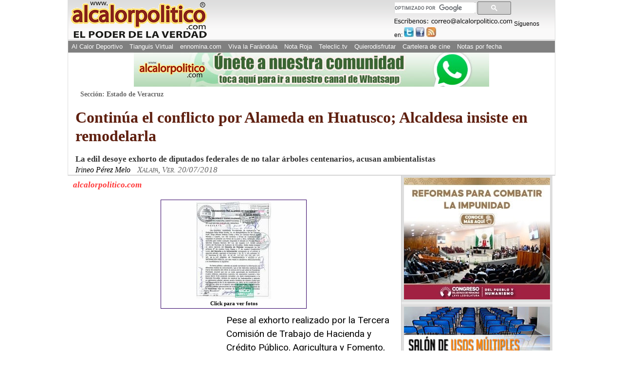

--- FILE ---
content_type: text/html; charset=utf-8
request_url: https://www.google.com/recaptcha/api2/aframe
body_size: 115
content:
<!DOCTYPE HTML><html><head><meta http-equiv="content-type" content="text/html; charset=UTF-8"></head><body><script nonce="JPYSLNEkF4EcGc1U-jgKrA">/** Anti-fraud and anti-abuse applications only. See google.com/recaptcha */ try{var clients={'sodar':'https://pagead2.googlesyndication.com/pagead/sodar?'};window.addEventListener("message",function(a){try{if(a.source===window.parent){var b=JSON.parse(a.data);var c=clients[b['id']];if(c){var d=document.createElement('img');d.src=c+b['params']+'&rc='+(localStorage.getItem("rc::a")?sessionStorage.getItem("rc::b"):"");window.document.body.appendChild(d);sessionStorage.setItem("rc::e",parseInt(sessionStorage.getItem("rc::e")||0)+1);localStorage.setItem("rc::h",'1769101966239');}}}catch(b){}});window.parent.postMessage("_grecaptcha_ready", "*");}catch(b){}</script></body></html>